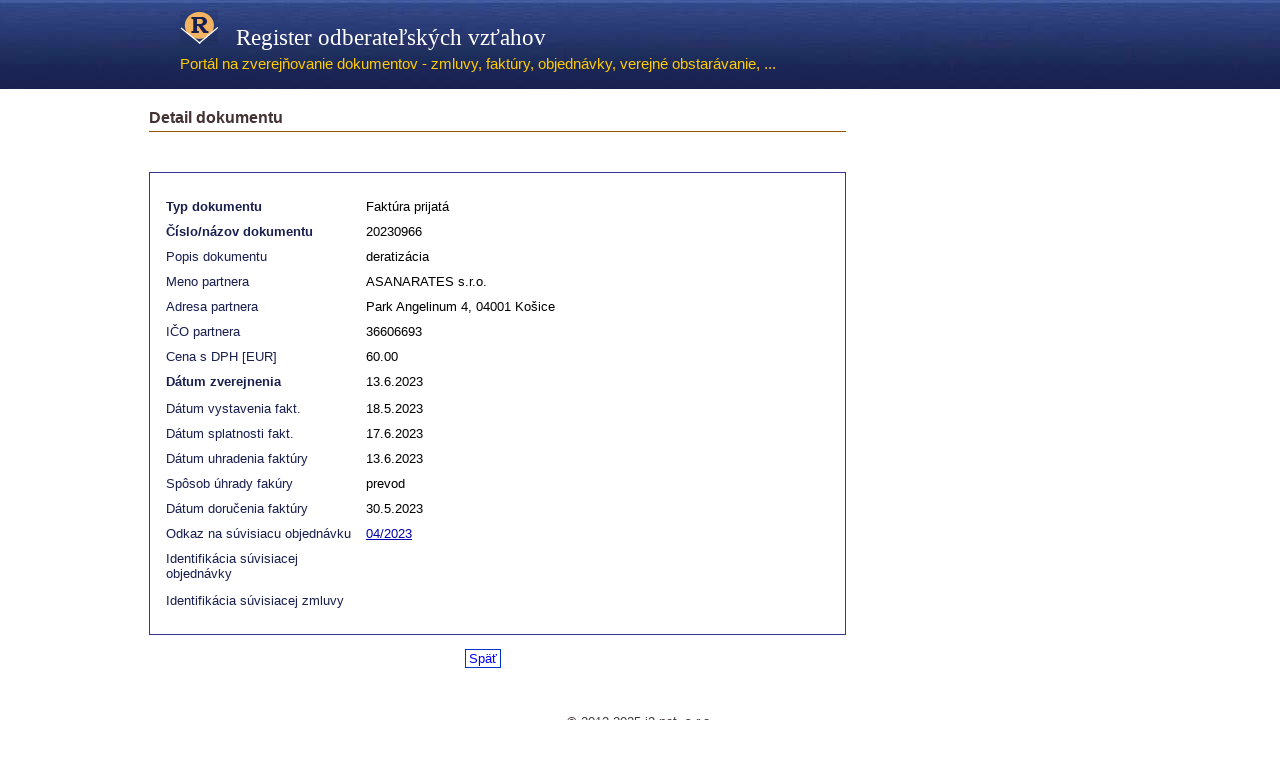

--- FILE ---
content_type: text/html; charset=UTF-8
request_url: http://www.rov.sk/detail-dokumentu.php?dokument=569859&uid=256&page=1&ipp=25
body_size: 10981
content:
        <!DOCTYPE html PUBLIC "-//W3C//DTD XHTML 1.0 Strict//EN" "http://www.w3.org/TR/xhtml1/DTD/xhtml1-strict.dtd">
        <html xmlns="http://www.w3.org/1999/xhtml">
            <head>
                <meta http-equiv="content-type" content="text/html; charset=utf-8" />
                <title>Zverejňovanie zmlúv, faktúr, objednávok - register odberateľských vzťahov - detail dokumentu</title>
                <meta name="keywords" content="zverejňovanie faktúr, zmlúv, objednávok, zverejnené dokumenty, zverejniť, zverejnenie, zverejnovanie faktúr na internete, register zmlúv, register faktúr, verejná správa, samospráva, novely zákona č. 211/2000 Z.z. o slobodnom prístupe k informáciám, register odberateľských vzťahov, register dodávateľských vzťahov, školy, základné školy, neziskové organizácie, zverejnovanie, dokumentov, zverejnenie,zverejnenie zmluv, statna sprava, štátna správa" />
                <meta name="description" content="zverejňovanie faktúr, zmlúv, objednávok, dokumentov podľa novely zákona č. 211/2000 Z.z. o slobodnom prístupe k informáciám - register odberateľských vzťahov" />
                <link href="./css/default.css" rel="stylesheet" type="text/css" />
                <link href="./css/pages.css" rel="stylesheet" type="text/css" />
                <link href="./css/print.css" rel="stylesheet" type="text/css" media="print" />
                <link rel="icon" href="/images/favicon.ico" type="image/x-icon" />

                <style type="text/css">
                    @import "css/jquery.datepick.css";
                </style>

                <script src="js/jquery.js" type="text/javascript"></script>

                <!--<script type="text/javascript" src="js/jquery-1.4.4.min.js"></script>-->
                <script type="text/javascript" src="js/jquery.datepick.js"></script>
                <script type="text/javascript" src="js/jquery.datepick-sk.js"></script>

                <script type="text/javascript">
                    <!--
                    $(function() {
                        $.datepick.setDefaults({dateFormat: 'd.m.yyyy'});
                        $.datepick.setDefaults({showSpeed: 'fast'});
                        $.datepick.setDefaults({showAnim: ''});
                        $('#datepick').datepick();
                        $('#datepick2').datepick();
                        $('#datepickzver').datepick();
                        $('#datepickfav').datepick();
                        $('#datepickfau').datepick();
                        $('#datepickfas').datepick();
                        $('#datepicktz').datepick();
                        $('#datepickpzo').datepick();
                                                                                                                                                                                                                                        
                                                                                                                                                                                                                                        
                        $('#datepick_zac_rea').datepick();
                        $('#datepick_kon_rea').datepick();
                        $('#datepick_lehota').datepick();
                                                                                                                        
                        $('#datepick_fak_dor').datepick();
                                                                                                                                                                                                                                        
                    });
                                                                                                                                                                                                                        			
                    function stlacPrihlas(event){
                        var lsubmit = document.getElementsByName('lsubmit');
                        if(event.keyCode == 13){
                            lsubmit[0].click();
                        }
                    }
                    //-->
                </script>
                <script type="text/javascript">

                    var _gaq = _gaq || [];
                    _gaq.push(['_setAccount', 'UA-21864132-1']);
                    _gaq.push(['_trackPageview']);

                    (function() {
                        var ga = document.createElement('script'); ga.type = 'text/javascript'; ga.async = true;
                        ga.src = ('https:' == document.location.protocol ? 'https://ssl' : 'http://www') + '.google-analytics.com/ga.js';
                        var s = document.getElementsByTagName('script')[0]; s.parentNode.insertBefore(ga, s);
                    })();

                </script>
            </head>
            <body>
                <form name="rovform" action="/detail-dokumentu.php?dokument=569859&uid=256&page=1&ipp=25" method="post"
                                      >
                    <div id="outer">
                                <div id="header">
            <h1><a href="http://www.rov.sk/index.php"><img src="./images/logoheader.jpg" alt="" />&nbsp;&nbsp;&nbsp;Register odberateľských vzťahov</a></h1>
            <h2>Portál na zverejňovanie dokumentov - zmluvy, faktúry, objednávky, verejné obstarávanie, ... </h2>
        </div>
                                <div id="content">
                            
                                <div id="primaryContentContainer">
                                    <div id="primaryContent">
                                        <h2>Detail dokumentu</h2>
                                        
<br />
<div id="docdetail">
    <table border="0" style="margin-left: 0px; margin-bottom: 0px; margin-top: 0px;">
        <tr>
            <td width="190" align="left"><span class="leftcol"><b>Typ dokumentu</b></span></td>
            <td width="440">Faktúra prijatá</td>
        </tr>
        <tr>
            <td width="190" align="left"><span class="leftcol"><b>Číslo/názov dokumentu</b></span></td>
            <td width="440">
                20230966</td>
        </tr>

                <tr>
            <td width="190" align="left" valign="top"><span class="leftcol">Popis dokumentu</span></td>
            <td width="440">
                deratizácia</td>
        </tr>

                


            <tr>
                <td width="190" align="left" valign="top"><span class="leftcol">Meno partnera</span></td>
                <td width="440">
    ASANARATES s.r.o.</td>
            </tr>

            <tr>
                <td width="190" align="left" valign="top"><span class="leftcol">Adresa partnera</span></td>
                <td width="440">
    Park Angelinum 4, 04001 Košice</td>
            </tr>

            <tr>
                <td width="190" align="left" valign="top"><span class="leftcol">IČO partnera</span></td>
                <td width="440">
    36606693</td>
            </tr>

    
            <tr>
                <td width="190" align="left"><span class="leftcol">Cena s DPH [EUR]</span></td>
                <td width="440" align="left">60.00</td>
        </tr>
        <tr>
            <td width="190" align="left"><span class="leftcol"><b>Dátum zverejnenia</b></span></td>
            <td width="440" align="left" valign="top">13.6.2023</td>
        </tr>

    </table>
    <!-------------------------------------------------------------------->
        <table border="0" id="div_faktura" style="margin-left: 0px; margin-top: 0px; margin-bottom: 0px;">
            <tr>
                <td width="190" align="left"><span class="leftcol">Dátum vystavenia fakt.</span></td>
                <td width="440" align="left" valign="top">18.5.2023</td>
            </tr>

            <tr>
                <td width="190" align="left"><span class="leftcol">Dátum splatnosti fakt.</span></td>
                <td width="440" align="left" valign="top">17.6.2023</td>
            </tr>

                
                <!-- -->
                <tr>
                    <td width="190" align="left"><span class="leftcol">Dátum uhradenia faktúry</span></td>
                    <td width="440" align="left" valign="top">13.6.2023</td>
                </tr>

                <tr>
                    <td width="190" align="left"><span class="leftcol">Spôsob úhrady fakúry</span></td>
                    <td width="440" align="left">prevod</td>
                </tr>
                <!-- -->
    	
            <tr>
                <td width="190" align="left"><span class="leftcol">Dátum doručenia faktúry</span></td>
                <td width="440" align="left" valign="top">30.5.2023</td>
            </tr>

    			
            <tr>
                <td width="190" align="left"><span class="leftcol">Odkaz na súvisiacu objednávku </span></td>
                <td width="440" align="left">
					<a href="detail-dokumentu.php?dokument=568420" target="_blank">04/2023</a>
			    </td>
            </tr>
		
            <tr>
                <td width="190" align="left"><span class="leftcol">Identifikácia súvisiacej objednávky </span></td>
                <td width="440" align="left"></td>
            </tr>

        </table>

		
        <table border="0" id="div_objednavka" style="margin-left: 0px; margin-top: 0px; margin-bottom: 0px;">


    		    
		</table>
		




		

        
        <table border="0" id="div_idzm" style="margin-left: 0px; margin-top: 0px; margin-bottom: 0px;">
    				
            <tr>
                <td width="190" align="left"><span class="leftcol">Identifikácia súvisiacej zmluvy </span></td>
                <td width="440" align="left"></td>
            </tr>

        </table>
	


    <!------------------- PONUKY ------------------------->

		



    <!---------------------------------------------------->

</div>
<!-------------------------------------------------------------------->
<table border="0">
    <tr>
        <td width="190">&nbsp;</td>
    			
		<td width="440" align="left"><span style="margin-left: 110px;"><!--<a href="javascript: history.go(-1)">Späť</a> --></span>
            <a class="detailbutton" href="http://www.rov.sk/zverejnenie.php?uid=256&page=1&ipp=25">Späť</a></td>
							
    </tr>
</table>

                                    </div>
                                </div>
                                                                <div class="clear"></div>

                                                        </div>
                                <div id="footer">
            <p>&copy; 2012-2025 j2-net, s.r.o.</p>
        </div>
                            </div>
                </form>
            </body>
        </html>
        

--- FILE ---
content_type: text/css
request_url: http://www.rov.sk/css/print.css
body_size: 377
content:

#menu {
	display:none;
	}
	
#secondaryContent {
	display:none;
	}
	
#footer {
	display:none;
	}

.editbutton {
	display:none;
	}

.detailbutton {
	display:none;
	}

#primaryContentContainer
{
    float: left;
    margin-left: 0em;
    width: 100%;
}
	
#primaryContent
{
    margin: 0em 0em 0em 0em;
    padding: 1.5em;
}

#header h2
{
    color: #999999;
    font-size: 1em;
}